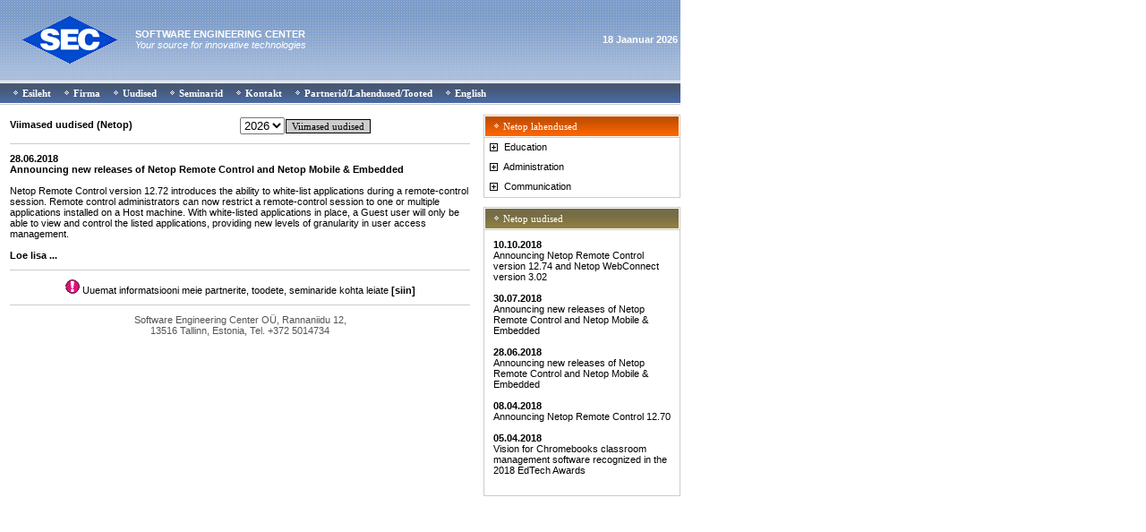

--- FILE ---
content_type: text/html; charset=UTF-8
request_url: http://www.sec.ee/news.php?id=1335&id1=1&id2=0&id3=2018&lg=eesti
body_size: 2099
content:
<html><head><meta http-equiv="content-type" content="text/html; charset=utf-8" ><title>:: Software Engineering Center ::</title><link rel='stylesheet' type='text/css' href='styles.css'></head><body leftmargin='0' topmargin='0' marginheight='0' marginwidth='0' bgcolor='#ffffff'><table border='0' cellpadding='0' cellspacing='0' width='760' height='90'><tr><td height='90' align='left' valign='middle' background='images/bg_top01.gif'><table border="0" cellpadding="0" cellspacing="0" width="760"><tr>
	<td width="25"><img src="/images/dot_clear.gif" width="25" height="1" border="0" alt="0"></td>
	<td width="106"><img src="/images/logo.gif" border="0" alt=""></td>
	<td width="20"><img src="/images/dot_clear.gif" width="20" height="1" border="0" alt="0"></td>
	<td>
	<font face="Arial" color="#FFFFFF"><b>SOFTWARE ENGINEERING CENTER</b>
	<br><i>Your source for innovative technologies</i></font>
	</td>
	<td align="right">
	<font face="Arial" color="#FFFFFF"><b>18 Jaanuar 2026&nbsp;</b></font>
	</td></tr></table></td></tr><tr><td height='1' bgcolor='#ffffff'><img src='images/dot_clear.gif' width='1' height='1' border='0' alt='0'></td></tr><tr><td height='1' bgcolor='#CCCCCC'><img src='images/dot_clear.gif' width='1' height='1' border='0' alt='0'></td></tr><tr><td height='1' bgcolor='#ffffff'><img src='images/dot_clear.gif' width='1' height='1' border='0' alt='0'></td></tr><tr><td height='22' background='images/bg_menu.gif' align='left' valign='middle'><table border="0" cellpadding="0" cellspacing="0"><tr><td width="15"><img src="/images/dot_clear.gif" width="15" height="1" border="0" alt="0"></td>
<td><img src="/images/menu_dot.gif" border="0" alt=""></td>
<td width="5"><img src="/images/dot_clear.gif" width="5" height="1" border="0" alt="0"></td>
<td><a href="/index.php?lg=eesti" class="white"><b>Esileht</b></a></td><td width="15"><img src="/images/dot_clear.gif" width="15" height="1" border="0" alt="0"></td>
<td><img src="/images/menu_dot.gif" border="0" alt=""></td>
<td width="5"><img src="/images/dot_clear.gif" width="5" height="1" border="0" alt="0"></td>
<td><a href="/company.php?lg=eesti" class="white"><b>Firma</b></a></td><td width="15"><img src="/images/dot_clear.gif" width="15" height="1" border="0" alt="0"></td>
<td><img src="/images/menu_dot.gif" border="0" alt=""></td>
<td width="5"><img src="/images/dot_clear.gif" width="5" height="1" border="0" alt="0"></td>
<td><a href="/news.php?lg=eesti" class="white"><b>Uudised</b></a></td><td width="15"><img src="/images/dot_clear.gif" width="15" height="1" border="0" alt="0"></td>
<td><img src="/images/menu_dot.gif" border="0" alt=""></td>
<td width="5"><img src="/images/dot_clear.gif" width="5" height="1" border="0" alt="0"></td>
<td><a href="/seminars.php?lg=eesti" class="white"><b>Seminarid</b></a></td><td width="15"><img src="/images/dot_clear.gif" width="15" height="1" border="0" alt="0"></td>
<td><img src="/images/menu_dot.gif" border="0" alt=""></td>
<td width="5"><img src="/images/dot_clear.gif" width="5" height="1" border="0" alt="0"></td>
<td><a href="/contact.php?lg=eesti" class="white"><b>Kontakt</b></a></td><td width="15"><img src="/images/dot_clear.gif" width="15" height="1" border="0" alt="0"></td>
<td><img src="/images/menu_dot.gif" border="0" alt=""></td>
<td width="5"><img src="/images/dot_clear.gif" width="5" height="1" border="0" alt="0"></td>
<td><a href="/partners.php?lg=eesti" class="white"><b>Partnerid/Lahendused/Tooted</b></a></td><td width="15"><img src="/images/dot_clear.gif" width="15" height="1" border="0" alt="0"></td>
<td><img src="/images/menu_dot.gif" border="0" alt=""></td>
<td width="5"><img src="/images/dot_clear.gif" width="5" height="1" border="0" alt="0"></td>
<td><a href="/index.php?lg=inglise" class="white"><b>English</b></a></td></tr></table></td></tr><tr><td height='1' bgcolor='#ffffff'><img src='images/dot_clear.gif' width='1' height='1' border='0' alt='0'></td></tr><tr><td height='1' bgcolor='#CCCCCC'><img src='images/dot_clear.gif' width='1' height='1' border='0' alt='0'></td></tr><tr><td height='1' bgcolor='#ffffff'><img src='images/dot_clear.gif' width='1' height='1' border='0' alt='0'></td></tr><tr><td height='10' bgcolor='#ffffff'><img src='images/dot_clear.gif' width='1' height='10' border='0' alt='0'></td></tr><tr><td><table border='0' cellpadding='0' cellspacing='0' width='100%'><tr><td width='11'><img src='images/dot_clear.gif' width='11' height='1' border='0' alt='0'></td><td valign='top'><table border='0' cellpadding='0' cellspacing='0' width='100%'><form action='news.php?id=0&id1=1&id2=1&id3=&lg=eesti' method='POST'><tr><td align='left' width='50%'><b>Viimased uudised (Netop)</b></td><td align='left'><select name='Aasta' value='' cols='35'><option value='2026'>2026</option><option value='2025'>2025</option><option value='2024'>2024</option><option value='2023'>2023</option><option value='2022'>2022</option><option value='2021'>2021</option><option value='2020'>2020</option><option value='2019'>2019</option><option value='2018'>2018</option><option value='2017'>2017</option><option value='2016'>2016</option><option value='2015'>2015</option><option value='2014'>2014</option><option value='2013'>2013</option><option value='2012'>2012</option><option value='2011'>2011</option><option value='2010'>2010</option><option value='2009'>2009</option><option value='2008'>2008</option><option value='2007'>2007</option><option value='2006'>2006</option><option value='2005'>2005</option><option value='2004'>2004</option></select><input type=submit value='Viimased uudised' class=button></td></tr></form><tr><td colspan=2 height='10'><img src='images/dot_clear.gif' width='1' height='10' border='0' alt='0'></td></tr><tr><td colspan=2 height='1' bgcolor='#cccccc'><img src='images/dot_clear.gif' width='1' height='1' border='0' alt='0'></td></tr><tr><td colspan=2 height='10'><img src='images/dot_clear.gif' width='1' height='10' border='0' alt='0'></td></tr><tr><tr><td colspan=2> <a href='https://www.netop.com/company/news/news-feed/article/article/announcing-new-releases-of-netop-remote-control-and-netop-mobile-embedded.htm'><b>28.06.2018</b><br><b>Announcing new releases of Netop Remote Control and Netop Mobile & Embedded</b><br><br></a></td></tr><tr><td colspan=2>Netop Remote Control version 12.72 introduces the ability to white-list applications during a remote-control session. Remote control administrators can now restrict a remote-control session to one or multiple applications installed on a Host machine. With white-listed applications in place, a Guest user will only be able to view and control the listed applications, providing new levels of granularity in user access management.<br><br></td></tr><tr><td colspan=2><a href='https://www.netop.com/company/news/news-feed/article/article/announcing-new-releases-of-netop-remote-control-and-netop-mobile-embedded.htm'><b>Loe lisa ...</b></a></td></tr><tr><td colspan=2 height='10'><img src='images/dot_clear.gif' width='1' height='10' border='0' alt='0'></td></tr><tr><td colspan=2 height='1' bgcolor='#cccccc'><img src='images/dot_clear.gif' width='1' height='1' border='0' alt='0'></td></tr><tr><td colspan=2 height='10'><img src='images/dot_clear.gif' width='1' height='10' border='0' alt='0'></td></tr></td></tr></table><table border='0' cellpadding='0' cellspacing='0' width='100%'><tr align='center' valign='center'><td><img src='/images/SmCustom225.gif' border='0' alt='0'> Uuemat informatsiooni meie partnerite, toodete, seminaride kohta leiate <a href='http://www.sec.ee/kuukiri.php?lg=eesti'><b>[siin]</b></a></tr></td></table><table border='0' cellpadding='0' cellspacing='0' width='100%'><tr><td height='10'><img src='/images/dot_clear.gif' width='1' height='10' border='0' alt='0'></td></tr><tr><td height='1' bgcolor='#cccccc'><img src='/images/dot_clear.gif' width='1' height='1' border='0' alt='0'></td></tr><tr><td height='10'><img src='/images/dot_clear.gif' width='1' height='10' border='0' alt='0'></td></tr></table><table border='0' cellpadding='0' cellspacing='0' width='100%' height='20'><tr><td align='center' color='#aaaaaa'><font color='#555555'>Software Engineering Center OÜ, Rannaniidu 12, <br>13516 Tallinn, Estonia, Tel. +372 5014734</font></td></tr></table></td><td width='15'><img src='images/dot_clear.gif' width='15' height='1' border='0' alt='0'></td><td width='220' valign='top'><table border='0' cellpadding='0' cellspacing='1' width='100%' bgcolor='#cccccc'><tr><td bgcolor='#ffffff'><table border='0' cellpadding='0' cellspacing='1' width='100%' bgcolor='#ffffff'><tr><td height='22' background='/images/bg_box04.gif' align='left' valign='middle'><table border='0' cellpadding='0' cellspacing='0'><tr><td width='10'><img src='/images/dot_clear.gif' width='10' height='1' border='0' alt='0'></td><td><img src='/images/menu_dot.gif' border='0' alt=''></td><td width='5'><img src='/images/dot_clear.gif' width='5' height='1' border='0' alt='0'></td><td class='white'>Netop lahendused</td></tr></table></td></tr></table></td></tr><tr><td bgcolor='#ffffff'><table border='0' cellpadding='3' cellspacing='0' width='100%' bgcolor='#ffffff'><tr><td valign='center' colspan=2><a href=/partners.php?id=1&id1=55&id2=0i&lg=eesti><img border='0' src='/images/tree_expand.gif' align='absmiddle'> Education</a></td></tr><tr><td valign='center' colspan=2><a href=/partners.php?id=1&id1=57&id2=0i&lg=eesti><img border='0' src='/images/tree_expand.gif' align='absmiddle'> Administration</a></td></tr><tr><td valign='center' colspan=2><a href=/partners.php?id=1&id1=97&id2=0i&lg=eesti><img border='0' src='/images/tree_expand.gif' align='absmiddle'> Communication</a></td></tr></table></td></tr></table><table border='0' cellpadding='0' cellspacing='0' width='100%'><tr><td height='10'><img src='images/dot_clear.gif' width='1' height='10' border='0' alt='0'></td></tr></table><table border='0' cellpadding='0' cellspacing='1' width='100%' bgcolor='#cccccc'><tr><td bgcolor='#ffffff'><table border='0' cellpadding='0' cellspacing='1' width='100%' bgcolor='#ffffff'><tr><td height='22' background='/images/bg_box01.gif' align='left' valign='middle'><table border='0' cellpadding='0' cellspacing='0'><tr><td width='10'><img src='/images/dot_clear.gif' width='10' height='1' border='0' alt='0'></td><td><img src='/images/menu_dot.gif' border='0' alt=''></td><td width='5'><img src='/images/dot_clear.gif' width='5' height='1' border='0' alt='0'></td><td class='white'>Netop uudised</td></tr></table></td></tr></table></td></tr><tr><td bgcolor='#ffffff'><table border='0' cellpadding='10' cellspacing='0' width='100%' bgcolor='#ffffff'><tr><td><a href=/news.php?id=1341&id1=1&id2=0&id3=2018&lg=eesti><b>10.10.2018</b><br>Announcing Netop Remote Control version 12.74 and Netop WebConnect version 3.02</a><br><br><a href=/news.php?id=1339&id1=1&id2=0&id3=2018&lg=eesti><b>30.07.2018</b><br>Announcing new releases of Netop Remote Control and Netop Mobile & Embedded</a><br><br><a href=/news.php?id=1335&id1=1&id2=0&id3=2018&lg=eesti><b>28.06.2018</b><br>Announcing new releases of Netop Remote Control and Netop Mobile & Embedded</a><br><br><a href=/news.php?id=1328&id1=1&id2=0&id3=2018&lg=eesti><b>08.04.2018</b><br>Announcing Netop Remote Control 12.70</a><br><br><a href=/news.php?id=1330&id1=1&id2=0&id3=2018&lg=eesti><b>05.04.2018</b><br>Vision for Chromebooks classroom management software recognized in the 2018 EdTech Awards</a><br><br></td></tr></table></td></tr></table><table border='0' cellpadding='0' cellspacing='0' width='100%'><tr><td height='10'><img src='images/dot_clear.gif' width='1' height='10' border='0' alt='0'></td></tr></table><table border='0' cellpadding='0' cellspacing='0' width='100%'><tr><td height='10'><img src='images/dot_clear.gif' width='1' height='10' border='0' alt='0'></td></tr></table><table border='0' cellpadding='0' cellspacing='0' width='100%'><tr><td height='10'><img src='images/dot_clear.gif' width='1' height='10' border='0' alt='0'></td></tr></table></td></tr></table></td></tr><tr><td height='10' bgcolor='#ffffff'><img src='images/dot_clear.gif' width='1' height='10' border='0' alt='0'></td></tr></table></body></html>

--- FILE ---
content_type: text/css
request_url: http://www.sec.ee/styles.css
body_size: 1506
content:
body { font-family: Tahoma, Verdana; font-size: 11px; color: #000000; background-color:#fff; margin: 0px 0px 0px 0px;}
td {  font-family: Tahoma, Helvetica, sans-serif; font-size: 11px; color: #000000}
form { margin:0px; }

.form_text { COLOR: #000000; font-family: Tahoma, Verdana; FONT-SIZE: 11px; TEXT-DECORATION: none; background: #ffffff; border-width : 2px; margin: 1px 1px 1px 1px;}
.form_button { COLOR: #000000; font-family: Tahoma, Verdana; FONT-SIZE: 11px; font-weight: bold; TEXT-DECORATION: none; background: #DADADA; border-width : 1px;}
.form_button2 { COLOR: #000000; font-family: Tahoma, Verdana; FONT-SIZE: 11px; font-weight: bold; TEXT-DECORATION: none; background: #CCCCCC; border-width : 1px;}
.button { COLOR: #000000; font-family: Tahoma, Verdana; FONT-SIZE: 11px; TEXT-DECORATION: none; background: #ccc; border-width : 2px; margin: 5px 1px 1px 1px; border: 1px solid #000;}

a:link {  color: #000000; text-decoration: none;}
a:visited {  color: #000000;text-decoration: none;}
a:hover {  color: #000000; text-decoration: none;}
a:active {  color: #000000; text-decoration: none;}

.grey { COLOR: #999999; font-family: Tahoma, Verdana; FONT-SIZE: 11px; TEXT-DECORATION: none;}
a.grey:link {  color: #999999; text-decoration: none;}
a.grey:visited {  color: #999999;text-decoration: none;}
a.grey:hover {  color: #999999; text-decoration: none;}
a.grey:active {  color: #999999; text-decoration: none;}

.white { COLOR: #ffffff; font-family: Tahoma, Verdana; FONT-SIZE: 11px; TEXT-DECORATION: none;}
a.white:link {  color: #ffffff; text-decoration: none;}
a.white:visited {  color: #ffffff;text-decoration: none;}
a.white:hover {  color: #ffffff; text-decoration: none;}
a.white:active {  color: #ffffff; text-decoration: none;}

li.panel {margin: 0px 0px 4px 0px; list-style: none; list-style-position: inside; }
ul.panel {padding: 0px 0px 0px 0px; margin: 0px 0px 0px 0px; }

a.link:link {  color: #000099; text-decoration: underline; font-weight: bold;}
a.link:visited {  color: #000099;text-decoration: underline; font-weight: bold;}
a.link:hover {  color: #ff0000; text-decoration: underline; font-weight: bold;}
a.link:active {  color: #000099; text-decoration: underline; font-weight: bold;}
	
a.seminar_title {color: #44a; text-decoration: none; font-size: 14px;}

div#body {min-width:760px; width:760px;}
div#top {background-color: #88e; background-image: url("images/bg_top01.gif"); background-repeat: repeat-x; height: 90px;}
div#logo {position: absolute; left: 30px; top: 25px; border: 0px solid #000; border: 1px solid;}

img.logo_img {margin: 15px 15px 0px 22px;}
img.md {vertical-align: baseline; border: 0px solid;}

h1 {color: #224; text-decoration: none; margin: 3px 6px 3px 10px; margin-top: 10px; font-size: medium;}

p.sec {color: #fff; font-weight: bold; font-family: Tahoma, Verdana; margin: 10px 0px 0px 0px; font-size: larger; width: 540px;}
p.slogan {color: #fff; font-weight: normal; font-family: Tahoma, Verdana; margin: 0px 0px 0px 0px;}
p.date {color: #fff; font-weight: bold; font-family: Tahoma, Verdana;}

div#menu {padding: 0px 0px 3px 0px;}

div#content {
	width: 760px;
    background-color: #fff;
    border: 0px solid;
	float:left;
}

div#page {background-color: #fff; border: 0px solid; float: left; margin-right:-100%; width:100%; margin-top: 10px; margin-left: 10px}
div#left_panel {margin: 0px 0px 0px 0px; float: left;}
div#right_panel {width: 220px; float: right; position:relative;}


div#bottom {width: 599px;}


.nupp {border: 1px #000 solid; padding: 1px 10px 1px 10px; background: #ccc; text-align: center;}

td.caption { background-color: #fff; color: #123; width:100px;}
div#items {width: 450px; float: left; border: solid 1px; background: #eee;}
div#dataform {width: 530px; float: left; border: solid 0px; background: #eee;}
input.input_field {background-color: #fff; margin: 1px 1px 1px 1px; border: 1px solid #000; width: 300px}
div#smallform {border: 0px #000 solid; float: none; width: 100%;}
.form_text {border: 1px solid #000;}
delme {border: 1px solid #000; }
div#delete {background-color: #888; float: right; width: 40px; height: 50px; border: 0px solid #000; left: 40px; }
.hidden {visibility: hidden; border: 1px solid #000; float: right; position: absolute; left: 0px}

ul.titlelist {margin-top: 5px; margin-bottom: 5px; list-style-image: url(/images/bullet.gif);}
ul.faq {list-style: none; border: 0px solid; margin-left: 4px; padding: 0;}

div#contact{
    font-size: 10px;
    color: #888;
	background-color:#fff;
	clear:both;
    text-align: center;
    min-width:500px;
    width:500px;

}

div#footer{
    margin: 10px 10px 10px 10px;
    padding: 10px 10px 10px 10px;
    border-bottom: solid 1px #aaa;
    border-top: solid 1px #aaa;
	background-color:#fff;
	clear:both;
    min-width:490px; width:480px;
    text-align: center;
}

div#x {
    margin: 1px 0px 1px 0px;
    border-bottom: 1px solid #ccc;
    border-top: 1px solid #ccc;
}

div#x1 {
    border-bottom: 1px solid #fff;
    border-top: 1px solid #fff;
    background-image: url("images/bg_menu.gif");
}
div#x1 ul {
    margin: 5px;
    padding: 0px;
    cursor: default;
}

div#x1 ul li{
	padding: 4px 6px;
    margin: 5px 0px 5px 5px;
    display: inline;
    padding-left: 10px; /* the width reserved for the background image */
    background: url(images/menu_dot.gif) no-repeat 0px 8px; /* the "bullet"... adjust these numbers to taste */
}

#fixedtipdiv{
position:absolute;
padding: 2px;
border:1px solid black;
font:normal 12px Verdana;
line-height:18px;
z-index:100;
}
